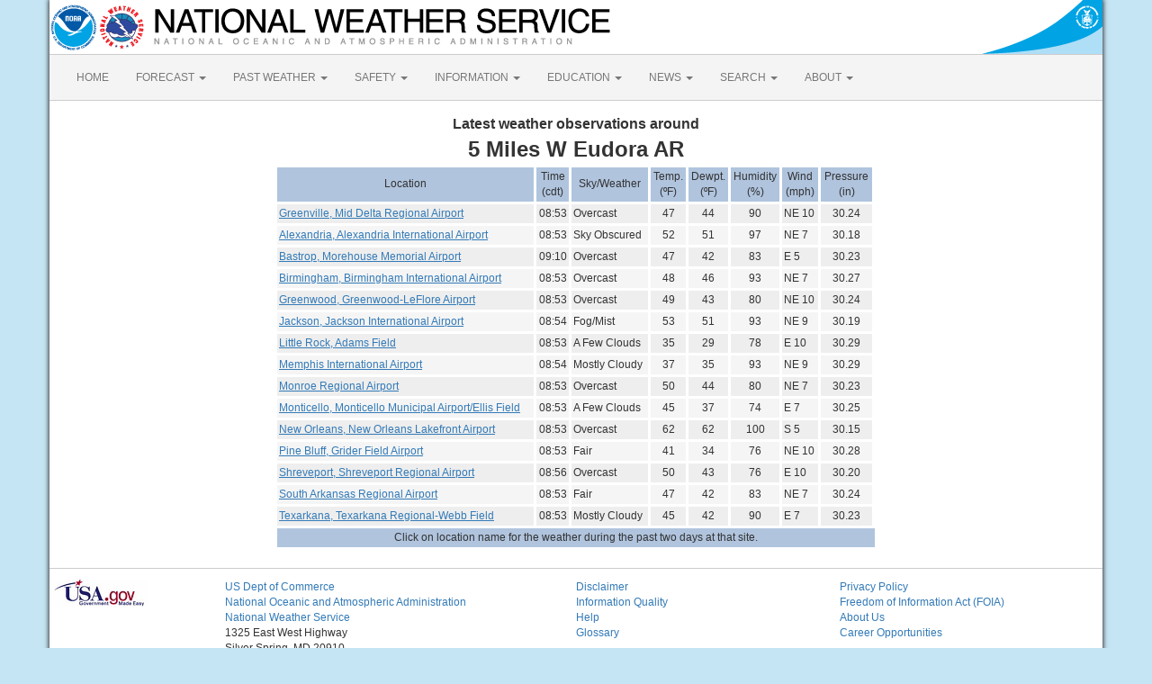

--- FILE ---
content_type: text/html; charset=UTF-8
request_url: https://forecast.weather.gov/obslocal.php?warnzone=ARZ075&local_place=5%20Miles%20W%20Eudora%20AR&zoneid=CDT&offset=18000
body_size: 4461
content:
<!DOCTYPE html><html class="no-js">
    <head>
        <!-- Meta -->
        <meta name="viewport" content="width=device-width" />
        <link rel="schema.DC" href="http://purl.org/dc/elements/1.1/" />
        <title>National Weather Service : Observations : 5 Miles W Eudora AR</title>
        <meta name="DC.title" content="National Weather Service : Observations : 5 Miles W Eudora AR" />
        <meta name="DC.description" content="NOAA National Weather Service" />
        <meta name="DC.creator" content="US Department of Commerce, NOAA, National Weather Service" />
        <meta name="DC.date.created" scheme="ISO8601" content="2026-01-22T15:25:10+00:00" />
        <meta name="DC.language" scheme="DCTERMS.RFC1766" content="EN-US" />
        <meta name="DC.keywords" content="weather" />
        <meta name="DC.publisher" content="NOAA's National Weather Service" />
        <meta name="DC.contributor" content="National Weather Service" />
        <meta name="DC.rights" content="/disclaimer.php" />
        <meta name="rating" content="General" />
        <meta name="robots" content="index,follow" />

        <!-- Icons -->
        <link rel="shortcut icon" href="/build/images/favicon.eab6deff.ico" type="image/x-icon" />

                    <link rel="stylesheet" href="/build/app.b5803bc3.css">
        
                    <script src="/build/runtime.5332280c.js"></script><script src="/build/662.4c16084d.js"></script><script src="/build/app.b0ab6b61.js"></script>
            <script type="text/javascript" id="_fed_an_ua_tag" src="https://dap.digitalgov.gov/Universal-Federated-Analytics-Min.js?agency=DOC&amp;subagency=NOAA"></script>
            <script type="text/javascript">
                // GoogleAnalyticsObject is defined in the federated analytics script, but PUA option not used as forecast UA needs sampleRate
                window[window['GoogleAnalyticsObject']]('create', 'UA-40768555-1', 'weather.gov', {'sampleRate': 6});
                window[window['GoogleAnalyticsObject']]('set', 'anonymizeIp', true);
                window[window['GoogleAnalyticsObject']]('require', 'linkid');
                window[window['GoogleAnalyticsObject']]('send', 'pageview');
            </script>
            </head>
    <body>
        <main class="container">
            <header class="row clearfix" id="page-header">
    <a href="//www.noaa.gov" id="header-noaa" class="pull-left"><img src="/build/images/header/noaa.d87e0251.png" alt="National Oceanic and Atmospheric Administration"/></a>
    <a href="https://www.weather.gov" id="header-nws" class="pull-left"><img src="/build/images/header/nws.4e6585d8.png" alt="National Weather Service"/></a>
    <a href="//www.commerce.gov" id="header-doc" class="pull-right"><img src="/build/images/header/doc.b38ba91a.png" alt="United States Department of Commerce"/></a>
</header>

            <nav class="navbar navbar-default row" role="navigation">
    <div class="container-fluid">
        <div class="navbar-header">
            <button type="button" class="navbar-toggle collapsed" data-toggle="collapse" data-target="#top-nav">
                <span class="sr-only">Toggle navigation</span>
                <span class="icon-bar"></span>
                <span class="icon-bar"></span>
                <span class="icon-bar"></span>
            </button>
        </div>
        <div class="collapse navbar-collapse" id="top-nav">
            <ul class="nav navbar-nav">
                <li><a href="//www.weather.gov">HOME</a></li>
                                    <li class="dropdown">
                        <a href="https://www.weather.gov/forecastmaps/" class="dropdown-toggle" data-toggle="dropdown">
                                                            FORECAST
                                                        <span class="caret"></span>
                        </a>
                        <ul class="dropdown-menu" role="menu">
                                                                                        <li>
                                    <a href="https://www.weather.gov">Local</a>
                                </li>
                                                            <li>
                                    <a href="https://digital.weather.gov">Graphical</a>
                                </li>
                                                            <li>
                                    <a href="https://aviationweather.gov">Aviation</a>
                                </li>
                                                            <li>
                                    <a href="https://www.weather.gov/marine/">Marine</a>
                                </li>
                                                            <li>
                                    <a href="https://water.noaa.gov">Rivers and Lakes</a>
                                </li>
                                                            <li>
                                    <a href="https://www.nhc.noaa.gov">Hurricanes</a>
                                </li>
                                                            <li>
                                    <a href="https://www.spc.noaa.gov">Severe Weather</a>
                                </li>
                                                            <li>
                                    <a href="https://www.weather.gov/fire/">Fire Weather</a>
                                </li>
                                                            <li>
                                    <a href="https://gml.noaa.gov/grad/solcalc/">Sunrise/Sunset</a>
                                </li>
                                                            <li>
                                    <a href="https://www.cpc.ncep.noaa.gov">Long Range Forecasts</a>
                                </li>
                                                            <li>
                                    <a href="https://www.cpc.ncep.noaa.gov">Climate Prediction</a>
                                </li>
                                                            <li>
                                    <a href="https://www.swpc.noaa.gov">Space Weather</a>
                                </li>
                                                    </ul>
                    </li>
                                    <li class="dropdown">
                        <a href="https://www.weather.gov/wrh/climate" class="dropdown-toggle" data-toggle="dropdown">
                                                            PAST WEATHER
                                                        <span class="caret"></span>
                        </a>
                        <ul class="dropdown-menu" role="menu">
                                                                                        <li>
                                    <a href="https://www.weather.gov/wrh/climate">Past Weather</a>
                                </li>
                                                            <li>
                                    <a href="https://gml.noaa.gov/grad/solcalc/">Astronomical Data</a>
                                </li>
                                                            <li>
                                    <a href="https://www.climate.gov/maps-data/dataset/past-weather-zip-code-data-table">Certified Weather Data</a>
                                </li>
                                                    </ul>
                    </li>
                                    <li class="dropdown">
                        <a href="https://www.weather.gov/safety/" class="dropdown-toggle" data-toggle="dropdown">
                                                            SAFETY
                                                        <span class="caret"></span>
                        </a>
                        <ul class="dropdown-menu" role="menu">
                                                                                </ul>
                    </li>
                                    <li class="dropdown">
                        <a href="https://www.weather.gov/informationcenter" class="dropdown-toggle" data-toggle="dropdown">
                                                            INFORMATION
                                                        <span class="caret"></span>
                        </a>
                        <ul class="dropdown-menu" role="menu">
                                                                                        <li>
                                    <a href="https://www.weather.gov/wrn/wea">Wireless Emergency Alerts</a>
                                </li>
                                                            <li>
                                    <a href="https://www.weather.gov/wrn/">Weather-Ready Nation</a>
                                </li>
                                                            <li>
                                    <a href="https://www.weather.gov/owlie/publication_brochures">Brochures</a>
                                </li>
                                                            <li>
                                    <a href="https://www.weather.gov/coop/">Cooperative Observers</a>
                                </li>
                                                            <li>
                                    <a href="https://www.weather.gov/briefing/">Daily Briefing</a>
                                </li>
                                                            <li>
                                    <a href="https://www.weather.gov/hazstat">Damage/Fatality/Injury Statistics</a>
                                </li>
                                                            <li>
                                    <a href="http://mag.ncep.noaa.gov">Forecast Models</a>
                                </li>
                                                            <li>
                                    <a href="https://www.weather.gov/gis/">GIS Data Portal</a>
                                </li>
                                                            <li>
                                    <a href="https://www.weather.gov/nwr">NOAA Weather Radio</a>
                                </li>
                                                            <li>
                                    <a href="https://www.weather.gov/publications/">Publications</a>
                                </li>
                                                            <li>
                                    <a href="https://www.weather.gov/skywarn/">SKYWARN Storm Spotters</a>
                                </li>
                                                            <li>
                                    <a href="https://www.weather.gov/stormready">StormReady</a>
                                </li>
                                                            <li>
                                    <a href="https://www.weather.gov/tsunamiready/">TsunamiReady</a>
                                </li>
                                                            <li>
                                    <a href="https://www.weather.gov/notification/">Service Change Notices</a>
                                </li>
                                                    </ul>
                    </li>
                                    <li class="dropdown">
                        <a href="https://www.weather.gov/education/" class="dropdown-toggle" data-toggle="dropdown">
                                                            EDUCATION
                                                        <span class="caret"></span>
                        </a>
                        <ul class="dropdown-menu" role="menu">
                                                                                </ul>
                    </li>
                                    <li class="dropdown">
                        <a href="https://www.weather.gov/news" class="dropdown-toggle" data-toggle="dropdown">
                                                            NEWS
                                                        <span class="caret"></span>
                        </a>
                        <ul class="dropdown-menu" role="menu">
                                                                                </ul>
                    </li>
                                    <li class="dropdown">
                        <a href="https://www.weather.gov/search/" class="dropdown-toggle" data-toggle="dropdown">
                                                            SEARCH
                                                        <span class="caret"></span>
                        </a>
                        <ul class="dropdown-menu" role="menu">
                                                            <li>
                                    <div id="site-search">
                                        <form method="get" action="//search.usa.gov/search" style="margin-bottom: 0; margin-top: 0;">
                                            <input type="hidden" name="v:project" value="firstgov" />
                                            <label for="query">Search For</label>
                                            <input type="text" name="query" id="query" size="12" />
                                            <input type="submit" value="Go" />
                                            <p>
                                                <input type="radio" name="affiliate" checked="checked" value="nws.noaa.gov" id="nws" />
                                                <label for="nws" class="search-scope">NWS</label>
                                                <input type="radio" name="affiliate" value="noaa.gov" id="noaa" />
                                                <label for="noaa" class="search-scope">All NOAA</label>
                                            </p>
                                        </form>
                                    </div>
                                </li>
                                                                                </ul>
                    </li>
                                    <li class="dropdown">
                        <a href="https://www.weather.gov/about/" class="dropdown-toggle" data-toggle="dropdown">
                                                            ABOUT
                                                        <span class="caret"></span>
                        </a>
                        <ul class="dropdown-menu" role="menu">
                                                                                        <li>
                                    <a href="https://www.weather.gov/about/">About NWS</a>
                                </li>
                                                            <li>
                                    <a href="https://www.weather.gov/organization">Organization</a>
                                </li>
                                                            <li>
                                    <a href="https://sites.google.com/a/noaa.gov/nws-insider/">For NWS Employees</a>
                                </li>
                                                            <li>
                                    <a href="https://www.weather.gov/ncep/">National Centers</a>
                                </li>
                                                            <li>
                                    <a href="https://www.noaa.gov/nws-careers">Careers</a>
                                </li>
                                                            <li>
                                    <a href="https://www.weather.gov/contact">Contact Us</a>
                                </li>
                                                            <li>
                                    <a href="https://forecast.weather.gov/glossary.php">Glossary</a>
                                </li>
                                                            <li>
                                    <a href="https://www.weather.gov/socialmedia">Social Media</a>
                                </li>
                                                            <li>
                                    <a href="https://www.noaa.gov/NWStransformation">NWS Transformation</a>
                                </li>
                                                    </ul>
                    </li>
                            </ul>
        </div>
    </div>
</nav>

            <div class="contentArea">
                    <style>
        @media only screen and (max-width: 670px) {
            .contentArea {
                overflow-x: scroll;
            }
        }
        .contentArea {
            margin-top: 15px;
            text-align: center;
        }
        .header-label {
            font-size: 16px;
            font-weight: bold;
        }
        .location-name {
            font-size: 24px;
            font-weight: bold;
        }
        table.obs-data {
            width: 670px;
            margin: auto;
            border-spacing: 3px;
            border-collapse: separate;
        }
        table.obs-data th, table.obs-data td {
            padding: 2px;
        }
        table.obs-data thead tr, table.obs-data tfoot tr {
            background-color: #b0c4de;
        }
        table.obs-data th {
            text-align: center;
            font-weight: normal;
        }
        table.obs-data tbody tr.odd {
            background-color: #eeeeee;
        }
        table.obs-data tbody tr.even {
            background-color: #f5f5f5;
        }
        table.obs-data tbody td {
            text-align: center;
            vertical-align: top;
        }
        table.obs-data tbody td.time {
            text-align: right;
        }
        table.obs-data tbody td.wx, table.obs-data tbody td.wind, table.obs-data tbody td.obs-link {
            text-align: left;
        }
    </style>
    <div class="header-label">Latest weather observations around</div>
    <div class="location-name">5 Miles W Eudora AR</div>

    <table class="obs-data">
        <thead>
            <tr>
                <th>Location</th>
                <th class="time">Time<br />(cdt)</th>
                <th class="wx">Sky/Weather</th>
                <th>Temp.<br />(&ordm;F)</th>
                <th>Dewpt.<br />(&ordm;F)</th>
                <th>Humidity<br />(%)</th>
                <th class="wind">Wind<br />(mph)</th>
                <th>Pressure<br />(in)</th>
            </tr>
        </thead>
        <tbody>
                            <tr class="odd">
                    <td class="obs-link"><a href="http://forecast.weather.gov/data/obhistory/KGLH.html" class="link">Greenville, Mid Delta Regional Airport</a></td>
                    <td class="time">08:53</td>
                    <td class="wx">Overcast</td>
                    <td>47</td>
                    <td>44</td>
                    <td>90</td>
                    <td class="wind">                                                    NE
        10
            </td>
                    <td>30.24</td>
                </tr>
                            <tr class="even">
                    <td class="obs-link"><a href="http://forecast.weather.gov/data/obhistory/KAEX.html" class="link">Alexandria, Alexandria International Airport</a></td>
                    <td class="time">08:53</td>
                    <td class="wx">Sky Obscured</td>
                    <td>52</td>
                    <td>51</td>
                    <td>97</td>
                    <td class="wind">                                                    NE
        7
            </td>
                    <td>30.18</td>
                </tr>
                            <tr class="odd">
                    <td class="obs-link"><a href="http://forecast.weather.gov/data/obhistory/KBQP.html" class="link">Bastrop, Morehouse Memorial Airport</a></td>
                    <td class="time">09:10</td>
                    <td class="wx">Overcast</td>
                    <td>47</td>
                    <td>42</td>
                    <td>83</td>
                    <td class="wind">                                                    E
        5
            </td>
                    <td>30.23</td>
                </tr>
                            <tr class="even">
                    <td class="obs-link"><a href="http://forecast.weather.gov/data/obhistory/KBHM.html" class="link">Birmingham, Birmingham International Airport</a></td>
                    <td class="time">08:53</td>
                    <td class="wx">Overcast</td>
                    <td>48</td>
                    <td>46</td>
                    <td>93</td>
                    <td class="wind">                                                    NE
        7
            </td>
                    <td>30.27</td>
                </tr>
                            <tr class="odd">
                    <td class="obs-link"><a href="http://forecast.weather.gov/data/obhistory/KGWO.html" class="link">Greenwood, Greenwood-LeFlore Airport</a></td>
                    <td class="time">08:53</td>
                    <td class="wx">Overcast</td>
                    <td>49</td>
                    <td>43</td>
                    <td>80</td>
                    <td class="wind">                                                    NE
        10
            </td>
                    <td>30.24</td>
                </tr>
                            <tr class="even">
                    <td class="obs-link"><a href="http://forecast.weather.gov/data/obhistory/KJAN.html" class="link">Jackson, Jackson International Airport</a></td>
                    <td class="time">08:54</td>
                    <td class="wx"> Fog/Mist</td>
                    <td>53</td>
                    <td>51</td>
                    <td>93</td>
                    <td class="wind">                                                    NE
        9
            </td>
                    <td>30.19</td>
                </tr>
                            <tr class="odd">
                    <td class="obs-link"><a href="http://forecast.weather.gov/data/obhistory/KLIT.html" class="link">Little Rock, Adams Field</a></td>
                    <td class="time">08:53</td>
                    <td class="wx">A Few Clouds</td>
                    <td>35</td>
                    <td>29</td>
                    <td>78</td>
                    <td class="wind">                                                    E
        10
            </td>
                    <td>30.29</td>
                </tr>
                            <tr class="even">
                    <td class="obs-link"><a href="http://forecast.weather.gov/data/obhistory/KMEM.html" class="link">Memphis International Airport</a></td>
                    <td class="time">08:54</td>
                    <td class="wx">Mostly Cloudy</td>
                    <td>37</td>
                    <td>35</td>
                    <td>93</td>
                    <td class="wind">                                                    NE
        9
            </td>
                    <td>30.29</td>
                </tr>
                            <tr class="odd">
                    <td class="obs-link"><a href="http://forecast.weather.gov/data/obhistory/KMLU.html" class="link">Monroe Regional Airport</a></td>
                    <td class="time">08:53</td>
                    <td class="wx">Overcast</td>
                    <td>50</td>
                    <td>44</td>
                    <td>80</td>
                    <td class="wind">                                                    NE
        7
            </td>
                    <td>30.23</td>
                </tr>
                            <tr class="even">
                    <td class="obs-link"><a href="http://forecast.weather.gov/data/obhistory/KLLQ.html" class="link">Monticello, Monticello Municipal Airport/Ellis Field</a></td>
                    <td class="time">08:53</td>
                    <td class="wx">A Few Clouds</td>
                    <td>45</td>
                    <td>37</td>
                    <td>74</td>
                    <td class="wind">                                                    E
        7
            </td>
                    <td>30.25</td>
                </tr>
                            <tr class="odd">
                    <td class="obs-link"><a href="http://forecast.weather.gov/data/obhistory/KNEW.html" class="link">New Orleans, New Orleans Lakefront Airport</a></td>
                    <td class="time">08:53</td>
                    <td class="wx">Overcast</td>
                    <td>62</td>
                    <td>62</td>
                    <td>100</td>
                    <td class="wind">                                                    S
        5
            </td>
                    <td>30.15</td>
                </tr>
                            <tr class="even">
                    <td class="obs-link"><a href="http://forecast.weather.gov/data/obhistory/KPBF.html" class="link">Pine Bluff, Grider Field Airport</a></td>
                    <td class="time">08:53</td>
                    <td class="wx">Fair</td>
                    <td>41</td>
                    <td>34</td>
                    <td>76</td>
                    <td class="wind">                                                    NE
        10
            </td>
                    <td>30.28</td>
                </tr>
                            <tr class="odd">
                    <td class="obs-link"><a href="http://forecast.weather.gov/data/obhistory/KSHV.html" class="link">Shreveport, Shreveport Regional Airport</a></td>
                    <td class="time">08:56</td>
                    <td class="wx">Overcast</td>
                    <td>50</td>
                    <td>43</td>
                    <td>76</td>
                    <td class="wind">                                                    E
        10
            </td>
                    <td>30.20</td>
                </tr>
                            <tr class="even">
                    <td class="obs-link"><a href="http://forecast.weather.gov/data/obhistory/KELD.html" class="link">South Arkansas Regional Airport</a></td>
                    <td class="time">08:53</td>
                    <td class="wx">Fair</td>
                    <td>47</td>
                    <td>42</td>
                    <td>83</td>
                    <td class="wind">                                                    NE
        7
            </td>
                    <td>30.24</td>
                </tr>
                            <tr class="odd">
                    <td class="obs-link"><a href="http://forecast.weather.gov/data/obhistory/KTXK.html" class="link">Texarkana, Texarkana Regional-Webb Field</a></td>
                    <td class="time">08:53</td>
                    <td class="wx">Mostly Cloudy</td>
                    <td>45</td>
                    <td>42</td>
                    <td>90</td>
                    <td class="wind">                                                    E
        7
            </td>
                    <td>30.23</td>
                </tr>
                    </tbody>
        <tfoot>
            <tr>
                <th colspan="9">Click on location name for the weather during the past two days at that site.</th>
            </tr>
        </tfoot>
    </table>
            </div>
            <footer>
                                <div class="footer-legal">
    <div id="footerLogo" class="col-xs-12 col-sm-2 col-md-2">
        <a href="//www.usa.gov"><img src="/css/images/usa_gov.png" alt="usa.gov" width="110" height="30" /></a>
    </div>
    <div class="col-xs-12 col-sm-4 col-md-4">
        <ul class="list-unstyled footer-legal-content">
            <li><a href="//www.commerce.gov">US Dept of Commerce</a></li>
            <li><a href="//www.noaa.gov">National Oceanic and Atmospheric Administration</a></li>
            <li><a href="https://www.weather.gov">National Weather Service</a></li>
                        <li>1325 East West Highway<br /></li>
                        <li>Silver Spring, MD 20910</li>
            <li><br /><a href="https://www.weather.gov/Contact">Comments? Questions? Please Contact Us.</a></li>
        </ul>
    </div>
    <div class="col-xs-12 col-sm-3 col-md-3">
        <ul class="list-unstyled">
            <li><a href="https://www.weather.gov/disclaimer">Disclaimer</a></li>
            <li><a href="//www.cio.noaa.gov/services_programs/info_quality.html">Information Quality</a></li>
            <li><a href="https://www.weather.gov/help">Help</a></li>
            <li><a href="//www.weather.gov/glossary">Glossary</a></li>
        </ul>
    </div>
    <div class="col-xs-12 col-sm-3 col-md-3">
        <ul class="list-unstyled">
            <li><a href="https://www.weather.gov/privacy">Privacy Policy</a></li>
            <li><a href="https://www.noaa.gov/foia-freedom-of-information-act">Freedom of Information Act (FOIA)</a></li>
            <li><a href="https://www.weather.gov/about">About Us</a></li>
            <li><a href="https://www.weather.gov/careers">Career Opportunities</a></li>
        </ul>
    </div>
</div>

            </footer>
        </main>
    </body>
</html>
